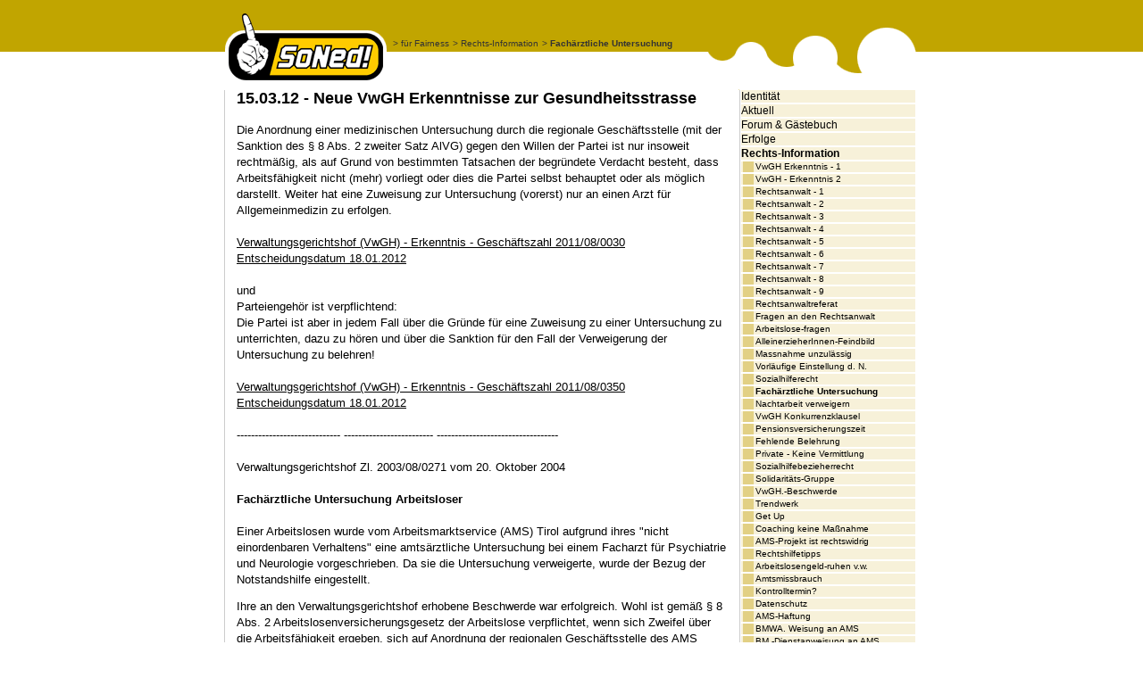

--- FILE ---
content_type: text/html; charset=iso-8859-1
request_url: http://soned.at/rechts-information/fachaerztliche_untersuchung
body_size: 4234
content:
<HTML>
<HEAD>
<META HTTP-EQUIV="Content-Type" CONTENT="text/html; charset=iso-8859-1">
<title>Fachärztliche Untersuchung Arbeitsloser</title>
<base href="http://soned.at/" />
<meta name="Title" content="Fachärztliche Untersuchung Arbeitsloser" />
<meta name="Description" content="15.03.12 - Neue VwGH Erkenntnisse zur Gesundheitsstrasse Die Anordnung einer medizinischen Untersuchung durch die regionale Geschäftsstelle (mit der Sanktion des § 8 Abs. 2 zweiter Satz AlVG) gegen den Willen der Partei ist nur insoweit rechtmäßig, als..." />
<meta name="Keywords" content="arbeitslos; Philosophie; AMS; Zwangsmassnahme; Deppenkurs;Arbeitsloseninitiative;  Ethik; Moral; Menschenrechte; Arbeitslosigkeit; Gerechtigkeit" />
<meta name="creator" content="Netzteil - www.netzteil.at">
<meta name="generator" content="Bauteil - www.bauteil.com">
<meta name="robots" content="index, follow" />
<link rel="stylesheet" href="template/soned/styles.css" type="text/css">
</HEAD>
<body bgcolor="#FFFFFF" text="#000000" leftmargin="0" topmargin="0" marginwidth="0" marginheight="0">
<table width="100%" border="0" cellspacing="0" cellpadding="0" height="100%">
  <tr background="template/soned/images/header_bg.gif"> 
    <td height="100" background="template/soned/images/header_bg.gif">&nbsp;</td>
    <td width="780" height="100" background="template/soned/images/header_bg.gif">
      <table width="100%" border="0" cellspacing="0" cellpadding="0">
        <tr> 
          <td rowspan="2" width="190"><a href="index.php"><img border="0" src="template/soned/images/soned_logo.gif" width="184" height="100"></a></td>
          <td height="55" valign="bottom"><font color="#FFFFFF" face="Arial, Helvetica, sans-serif" size="2">			<a href='ba13075977c45571bac051e26dc19d71.html' class="menupath">>&nbsp;für Fairness</a>
					<a href='rechts-information' class="menupath">>&nbsp;Rechts-Information</a>
					<a href='rechts-information/fachaerztliche_untersuchung' class="menupath">><b>&nbsp;Fachärztliche Untersuchung</b></a>
		</font></td>
          <td rowspan="2" width="242"><img src="template/soned/images/top_right.gif" width="242" height="101"></td>
        </tr>
        <tr> 
          <td valign="top" height="45" class="headline"><img src="template/soned/images/null.gif" width="100" height="5"><br></td>
        </tr>
      </table>
    </td>
    <td height="100" background="template/soned/images/header_bg.gif">&nbsp;</td>
  </tr>
  <tr>
    <td>&nbsp;</td>
    <td width="780" valign="top"> 
      <table width="100%" border="0" cellspacing="0" cellpadding="0" height="99%">
        <tr>
          <td width="15" background="template/soned/images/line_left.gif">&nbsp;</td>
          <td class="content" valign="top"><P><FONT size=2 face="Arial, Helvetica, sans-serif"><FONT size=4><STRONG>15.03.12 - Neue VwGH Erkenntnisse zur Gesundheitsstrasse<BR><BR></STRONG></FONT><FONT size=2>Die Anordnung einer medizinischen Untersuchung durch die regionale Geschäftsstelle (mit der Sanktion des § 8 Abs. 2 zweiter Satz AlVG) gegen den Willen der Partei ist nur insoweit rechtmäßig, als auf Grund von bestimmten Tatsachen der begründete Verdacht besteht, dass Arbeitsfähigkeit nicht (mehr) vorliegt oder dies die Partei selbst behauptet oder als möglich darstellt. Weiter hat eine Zuweisung zur Untersuchung (vorerst) nur an einen Arzt für Allgemeinmedizin zu erfolgen. <BR><BR><A href="http://www.ris.bka.gv.at/Dokument.wxe?Abfrage=Vwgh&Dokumentnummer=JWT_2011080030_20120118X00" target=_blank>Verwaltungsgerichtshof (VwGH) - Erkenntnis - Geschäftszahl 2011/08/0030 Entscheidungsdatum 18.01.2012</A> <BR><BR>und<BR>Parteiengehör ist verpflichtend:<BR>Die Partei ist aber in jedem Fall über die Gründe für eine Zuweisung zu einer Untersuchung zu unterrichten, dazu zu hören und über die Sanktion für den Fall der Verweigerung der Untersuchung zu belehren!<BR><BR><A href="http://www.ris.bka.gv.at/Dokument.wxe?Abfrage=Vwgh&Dokumentnummer=JWT_2011080350_20120118X00" target=_blank>Verwaltungsgerichtshof (VwGH) - Erkenntnis - Geschäftszahl 2011/08/0350 Entscheidungsdatum 18.01.2012</A> <BR><BR>----------------------------- ------------------------- ----------------------------------<BR><BR>Verwaltungsgerichtshof Zl. 2003/08/0271 vom 20. Oktober 2004 <BR><BR><STRONG>Fachärztliche Untersuchung Arbeitsloser</STRONG> <BR><BR>Einer Arbeitslosen wurde vom Arbeitsmarktservice (AMS) Tirol aufgrund ihres "nicht einordenbaren Verhaltens" eine amtsärztliche Untersuchung bei einem Facharzt für Psychiatrie und Neurologie vorgeschrieben. Da sie die Untersuchung verweigerte, wurde der Bezug der Notstandshilfe eingestellt.</FONT></FONT></P>
<P><FONT size=2 face="Arial, Helvetica, sans-serif">Ihre an den Verwaltungsgerichtshof erhobene Beschwerde war erfolgreich. Wohl ist gemäß § 8 Abs. 2 Arbeitslosenversicherungsgesetz der Arbeitslose verpflichtet, wenn sich Zweifel über die Arbeitsfähigkeit ergeben, sich auf Anordnung der regionalen Geschäftsstelle des AMS ärztlich untersuchen zu lassen. Weigert er sich, dieser Anordnung Folge zu leisten, so erhält er für die Dauer der Weigerung kein Arbeitslosengeld. Der Verwaltungsgerichtshof hat aber auch darauf hingewiesen, dass medizinische Untersuchungen in das Grundrecht auf Privatleben nach Art. 8 Europäische Menschenrechtskonvention eingreifen und daher dem Grundsatz der Verhältnismäßigkeit nach Art. 8 Abs. 2 EMRK entsprechen muss. </FONT></P>
<P><FONT size=2 face="Arial, Helvetica, sans-serif">Zur Wahrung der Verhältnismäßigkeit der Anordnung einer medizinischen Untersuchung gegen den Willen der betroffenen Partei darf allerdings die Prüfung, ob überhaupt und bejahendenfalls welche medizinischen Untersuchungen erforderlich sind, grundsätzlich nicht durch (medizinisch nicht fachkundige) Bedienstete des AMS vorgenommen werden. </FONT></P>
<P><FONT size=2 face="Arial, Helvetica, sans-serif">Die Anordnung einer medizinischen Untersuchung durch Bedienstete des AMS gegen den Willen der Partei ist daher nur insoweit rechtmäßig, als auf Grund von bestimmten Tatsachen der Verdacht besteht, dass Arbeitsfähigkeit nicht (mehr) vorliegt. Weiters hat eine Zuweisung zur Untersuchung (vorerst) nur an einen Arzt für Allgemeinmedizin zu erfolgen. Soweit dieser die Frage der Arbeitsfähigkeit nicht abschließend zu beurteilen vermag, wäre es seine Sache darzutun, dass und welche weiteren Untersuchungen durch Fachärzte zur Abklärung des Leidenszustandes aus medizinischer Sicht erforderlich sind. Dies gilt auch für die Zuweisung zu einem Facharzt aus dem Fachgebiet der Psychiatrie und Neurologie: eine solche Zuweisung ist nur zulässig, wenn sie entweder der zunächst heranzuziehende Gutachter auf Grund des von ihm erhobenen Befundes für erforderlich erachtet oder die Partei ihr nachweislich zustimmt. Die Partei ist aber in jedem Fall über die Gründe für eine Zuweisung zu einer Untersuchung zu unterrichten, dazu zu hören und über die Sanktion für den Fall der Verweigerung der Untersuchung zu belehren. </FONT></P>
<P><FONT size=2 face="Arial, Helvetica, sans-serif">Da die somit gebotenen Vorgangsweise hier nicht eingehalten wurde, hätte eine Einstellung der Leistung nicht verfügt werden dürfen.<BR></FONT></P>
<P><FONT size=2 face="Arial, Helvetica, sans-serif">24.03.2005<BR></FONT><BR></P></td>
          <td width="15" background="template/soned/images/line_right.gif">&nbsp;</td>
          <td width="200" valign="top"> 
            <table width="195" cellpadding="0" cellspacing="0" border="0">
<tr bgcolor="#F7F1D9"><td colspan="3"><a class="menu" href="identitaet">Identität</a></td></tr><tr><td colspan="3"><img src="template/soned/images/null.gif" height="2"></td></tr><tr bgcolor="#F7F1D9"><td colspan="3"><a class="menu" href="aktuell">Aktuell</a></td></tr><tr><td colspan="3"><img src="template/soned/images/null.gif" height="2"></td></tr><tr bgcolor="#F7F1D9"><td colspan="3"><a class="menu" href="forum___gaestebuch">Forum & Gästebuch</a></td></tr><tr><td colspan="3"><img src="template/soned/images/null.gif" height="2"></td></tr><tr bgcolor="#F7F1D9"><td colspan="3"><a class="menu" href="erfolge">Erfolge</a></td></tr><tr><td colspan="3"><img src="template/soned/images/null.gif" height="2"></td></tr><tr bgcolor="#F7F1D9"><td colspan="3"><a class="menu_sel" href="rechts-information">Rechts-Information</a></td></tr><tr><td colspan="3"><img src="template/soned/images/null.gif" height="2"></td></tr><tr bgcolor="#F7F1D9"><td bgcolor="#E2D084" class="menusub" width="12"><img src="template/soned/images/null.gif" width="12"></td><td colspan="2" width="183"><a class="menusub" href="rechts-information/vwgh_erkenntnis_-_1">VwGH Erkenntnis - 1</a></td></tr><tr><td colspan="3"><img src="template/soned/images/null.gif" height="2"></td></tr><tr bgcolor="#F7F1D9"><td bgcolor="#E2D084" class="menusub" width="12"><img src="template/soned/images/null.gif" width="12"></td><td colspan="2" width="183"><a class="menusub" href="rechts-information/vwgh_-_erkenntnis_2">VwGH - Erkenntnis 2</a></td></tr><tr><td colspan="3"><img src="template/soned/images/null.gif" height="2"></td></tr><tr bgcolor="#F7F1D9"><td bgcolor="#E2D084" class="menusub" width="12"><img src="template/soned/images/null.gif" width="12"></td><td colspan="2" width="183"><a class="menusub" href="rechts-information/rechtsanwalt_-_1">Rechtsanwalt - 1</a></td></tr><tr><td colspan="3"><img src="template/soned/images/null.gif" height="2"></td></tr><tr bgcolor="#F7F1D9"><td bgcolor="#E2D084" class="menusub" width="12"><img src="template/soned/images/null.gif" width="12"></td><td colspan="2" width="183"><a class="menusub" href="rechts-information/rechtsanwalt_-_2">Rechtsanwalt - 2</a></td></tr><tr><td colspan="3"><img src="template/soned/images/null.gif" height="2"></td></tr><tr bgcolor="#F7F1D9"><td bgcolor="#E2D084" class="menusub" width="12"><img src="template/soned/images/null.gif" width="12"></td><td colspan="2" width="183"><a class="menusub" href="rechts-information/rechtsanwalt_-_3">Rechtsanwalt - 3</a></td></tr><tr><td colspan="3"><img src="template/soned/images/null.gif" height="2"></td></tr><tr bgcolor="#F7F1D9"><td bgcolor="#E2D084" class="menusub" width="12"><img src="template/soned/images/null.gif" width="12"></td><td colspan="2" width="183"><a class="menusub" href="rechts-information/rechtsanwalt_-_4">Rechtsanwalt - 4</a></td></tr><tr><td colspan="3"><img src="template/soned/images/null.gif" height="2"></td></tr><tr bgcolor="#F7F1D9"><td bgcolor="#E2D084" class="menusub" width="12"><img src="template/soned/images/null.gif" width="12"></td><td colspan="2" width="183"><a class="menusub" href="rechts-information/rechtsanwalt_-_5">Rechtsanwalt - 5</a></td></tr><tr><td colspan="3"><img src="template/soned/images/null.gif" height="2"></td></tr><tr bgcolor="#F7F1D9"><td bgcolor="#E2D084" class="menusub" width="12"><img src="template/soned/images/null.gif" width="12"></td><td colspan="2" width="183"><a class="menusub" href="rechts-information/rechtsanwalt_-_6">Rechtsanwalt - 6</a></td></tr><tr><td colspan="3"><img src="template/soned/images/null.gif" height="2"></td></tr><tr bgcolor="#F7F1D9"><td bgcolor="#E2D084" class="menusub" width="12"><img src="template/soned/images/null.gif" width="12"></td><td colspan="2" width="183"><a class="menusub" href="rechts-information/rechtsanwalt_-_7">Rechtsanwalt - 7</a></td></tr><tr><td colspan="3"><img src="template/soned/images/null.gif" height="2"></td></tr><tr bgcolor="#F7F1D9"><td bgcolor="#E2D084" class="menusub" width="12"><img src="template/soned/images/null.gif" width="12"></td><td colspan="2" width="183"><a class="menusub" href="rechts-information/rechtsanwalt_-_8">Rechtsanwalt - 8</a></td></tr><tr><td colspan="3"><img src="template/soned/images/null.gif" height="2"></td></tr><tr bgcolor="#F7F1D9"><td bgcolor="#E2D084" class="menusub" width="12"><img src="template/soned/images/null.gif" width="12"></td><td colspan="2" width="183"><a class="menusub" href="rechts-information/rechtsanwalt_-_9">Rechtsanwalt - 9</a></td></tr><tr><td colspan="3"><img src="template/soned/images/null.gif" height="2"></td></tr><tr bgcolor="#F7F1D9"><td bgcolor="#E2D084" class="menusub" width="12"><img src="template/soned/images/null.gif" width="12"></td><td colspan="2" width="183"><a class="menusub" href="rechts-information/rechtsanwaltreferat">Rechtsanwaltreferat</a></td></tr><tr><td colspan="3"><img src="template/soned/images/null.gif" height="2"></td></tr><tr bgcolor="#F7F1D9"><td bgcolor="#E2D084" class="menusub" width="12"><img src="template/soned/images/null.gif" width="12"></td><td colspan="2" width="183"><a class="menusub" href="rechts-information/fragen_an_den_rechtsanwalt">Fragen an den Rechtsanwalt</a></td></tr><tr><td colspan="3"><img src="template/soned/images/null.gif" height="2"></td></tr><tr bgcolor="#F7F1D9"><td bgcolor="#E2D084" class="menusub" width="12"><img src="template/soned/images/null.gif" width="12"></td><td colspan="2" width="183"><a class="menusub" href="rechts-information/arbeitslose-fragen">Arbeitslose-fragen</a></td></tr><tr><td colspan="3"><img src="template/soned/images/null.gif" height="2"></td></tr><tr bgcolor="#F7F1D9"><td bgcolor="#E2D084" class="menusub" width="12"><img src="template/soned/images/null.gif" width="12"></td><td colspan="2" width="183"><a class="menusub" href="rechts-information/alleinerzieherinnen-feindbild">AlleinerzieherInnen-Feindbild</a></td></tr><tr><td colspan="3"><img src="template/soned/images/null.gif" height="2"></td></tr><tr bgcolor="#F7F1D9"><td bgcolor="#E2D084" class="menusub" width="12"><img src="template/soned/images/null.gif" width="12"></td><td colspan="2" width="183"><a class="menusub" href="rechts-information/massnahme_unzulaessig">Massnahme unzulässig</a></td></tr><tr><td colspan="3"><img src="template/soned/images/null.gif" height="2"></td></tr><tr bgcolor="#F7F1D9"><td bgcolor="#E2D084" class="menusub" width="12"><img src="template/soned/images/null.gif" width="12"></td><td colspan="2" width="183"><a class="menusub" href="rechts-information/vorlaeufige_einstellung_d__n_">Vorläufige Einstellung d. N.</a></td></tr><tr><td colspan="3"><img src="template/soned/images/null.gif" height="2"></td></tr><tr bgcolor="#F7F1D9"><td bgcolor="#E2D084" class="menusub" width="12"><img src="template/soned/images/null.gif" width="12"></td><td colspan="2" width="183"><a class="menusub" href="rechts-information/sozialhilferecht">Sozialhilferecht</a></td></tr><tr><td colspan="3"><img src="template/soned/images/null.gif" height="2"></td></tr><tr bgcolor="#F7F1D9"><td bgcolor="#E2D084" class="menusub" width="12"><img src="template/soned/images/null.gif" width="12"></td><td colspan="2" width="183"><a class="menusub_sel" href="rechts-information/fachaerztliche_untersuchung">Fachärztliche Untersuchung</a></td></tr><tr><td colspan="3"><img src="template/soned/images/null.gif" height="2"></td></tr><tr bgcolor="#F7F1D9"><td bgcolor="#E2D084" class="menusub" width="12"><img src="template/soned/images/null.gif" width="12"></td><td colspan="2" width="183"><a class="menusub" href="rechts-information/nachtarbeit_verweigern">Nachtarbeit verweigern</a></td></tr><tr><td colspan="3"><img src="template/soned/images/null.gif" height="2"></td></tr><tr bgcolor="#F7F1D9"><td bgcolor="#E2D084" class="menusub" width="12"><img src="template/soned/images/null.gif" width="12"></td><td colspan="2" width="183"><a class="menusub" href="rechts-information/vwgh_konkurrenzklausel">VwGH Konkurrenzklausel</a></td></tr><tr><td colspan="3"><img src="template/soned/images/null.gif" height="2"></td></tr><tr bgcolor="#F7F1D9"><td bgcolor="#E2D084" class="menusub" width="12"><img src="template/soned/images/null.gif" width="12"></td><td colspan="2" width="183"><a class="menusub" href="rechts-information/pensionsversicherungszeit">Pensionsversicherungszeit</a></td></tr><tr><td colspan="3"><img src="template/soned/images/null.gif" height="2"></td></tr><tr bgcolor="#F7F1D9"><td bgcolor="#E2D084" class="menusub" width="12"><img src="template/soned/images/null.gif" width="12"></td><td colspan="2" width="183"><a class="menusub" href="rechts-information/fehlende_belehrung">Fehlende Belehrung</a></td></tr><tr><td colspan="3"><img src="template/soned/images/null.gif" height="2"></td></tr><tr bgcolor="#F7F1D9"><td bgcolor="#E2D084" class="menusub" width="12"><img src="template/soned/images/null.gif" width="12"></td><td colspan="2" width="183"><a class="menusub" href="rechts-information/private_-_keine_vermittlung">Private - Keine Vermittlung</a></td></tr><tr><td colspan="3"><img src="template/soned/images/null.gif" height="2"></td></tr><tr bgcolor="#F7F1D9"><td bgcolor="#E2D084" class="menusub" width="12"><img src="template/soned/images/null.gif" width="12"></td><td colspan="2" width="183"><a class="menusub" href="rechts-information/sozialhilfebezieherrecht">Sozialhilfebezieherrecht</a></td></tr><tr><td colspan="3"><img src="template/soned/images/null.gif" height="2"></td></tr><tr bgcolor="#F7F1D9"><td bgcolor="#E2D084" class="menusub" width="12"><img src="template/soned/images/null.gif" width="12"></td><td colspan="2" width="183"><a class="menusub" href="rechts-information/solidaritaets-gruppe">Solidaritäts-Gruppe</a></td></tr><tr><td colspan="3"><img src="template/soned/images/null.gif" height="2"></td></tr><tr bgcolor="#F7F1D9"><td bgcolor="#E2D084" class="menusub" width="12"><img src="template/soned/images/null.gif" width="12"></td><td colspan="2" width="183"><a class="menusub" href="rechts-information/vwgh_-beschwerde">VwGH.-Beschwerde</a></td></tr><tr><td colspan="3"><img src="template/soned/images/null.gif" height="2"></td></tr><tr bgcolor="#F7F1D9"><td bgcolor="#E2D084" class="menusub" width="12"><img src="template/soned/images/null.gif" width="12"></td><td colspan="2" width="183"><a class="menusub" href="rechts-information/trendwerk">Trendwerk</a></td></tr><tr><td colspan="3"><img src="template/soned/images/null.gif" height="2"></td></tr><tr bgcolor="#F7F1D9"><td bgcolor="#E2D084" class="menusub" width="12"><img src="template/soned/images/null.gif" width="12"></td><td colspan="2" width="183"><a class="menusub" href="rechts-information/get_up">Get Up</a></td></tr><tr><td colspan="3"><img src="template/soned/images/null.gif" height="2"></td></tr><tr bgcolor="#F7F1D9"><td bgcolor="#E2D084" class="menusub" width="12"><img src="template/soned/images/null.gif" width="12"></td><td colspan="2" width="183"><a class="menusub" href="rechts-information/coaching_keine_massnahme">Coaching keine Maßnahme</a></td></tr><tr><td colspan="3"><img src="template/soned/images/null.gif" height="2"></td></tr><tr bgcolor="#F7F1D9"><td bgcolor="#E2D084" class="menusub" width="12"><img src="template/soned/images/null.gif" width="12"></td><td colspan="2" width="183"><a class="menusub" href="rechts-information/ams-projekt_ist_rechtswidrig">AMS-Projekt ist rechtswidrig</a></td></tr><tr><td colspan="3"><img src="template/soned/images/null.gif" height="2"></td></tr><tr bgcolor="#F7F1D9"><td bgcolor="#E2D084" class="menusub" width="12"><img src="template/soned/images/null.gif" width="12"></td><td colspan="2" width="183"><a class="menusub" href="rechts-information/rechtshilfetipps">Rechtshilfetipps</a></td></tr><tr><td colspan="3"><img src="template/soned/images/null.gif" height="2"></td></tr><tr bgcolor="#F7F1D9"><td bgcolor="#E2D084" class="menusub" width="12"><img src="template/soned/images/null.gif" width="12"></td><td colspan="2" width="183"><a class="menusub" href="rechts-information/arbeitslosengeld-ruhen_v_w_">Arbeitslosengeld-ruhen v.w.</a></td></tr><tr><td colspan="3"><img src="template/soned/images/null.gif" height="2"></td></tr><tr bgcolor="#F7F1D9"><td bgcolor="#E2D084" class="menusub" width="12"><img src="template/soned/images/null.gif" width="12"></td><td colspan="2" width="183"><a class="menusub" href="rechts-information/amtsmissbrauch">Amtsmissbrauch</a></td></tr><tr><td colspan="3"><img src="template/soned/images/null.gif" height="2"></td></tr><tr bgcolor="#F7F1D9"><td bgcolor="#E2D084" class="menusub" width="12"><img src="template/soned/images/null.gif" width="12"></td><td colspan="2" width="183"><a class="menusub" href="rechts-information/kontrolltermin_">Kontrolltermin?</a></td></tr><tr><td colspan="3"><img src="template/soned/images/null.gif" height="2"></td></tr><tr bgcolor="#F7F1D9"><td bgcolor="#E2D084" class="menusub" width="12"><img src="template/soned/images/null.gif" width="12"></td><td colspan="2" width="183"><a class="menusub" href="rechts-information/datenschutz">Datenschutz</a></td></tr><tr><td colspan="3"><img src="template/soned/images/null.gif" height="2"></td></tr><tr bgcolor="#F7F1D9"><td bgcolor="#E2D084" class="menusub" width="12"><img src="template/soned/images/null.gif" width="12"></td><td colspan="2" width="183"><a class="menusub" href="rechts-information/ams-haftung">AMS-Haftung</a></td></tr><tr><td colspan="3"><img src="template/soned/images/null.gif" height="2"></td></tr><tr bgcolor="#F7F1D9"><td bgcolor="#E2D084" class="menusub" width="12"><img src="template/soned/images/null.gif" width="12"></td><td colspan="2" width="183"><a class="menusub" href="rechts-information/bmwa__weisung_an_ams">BMWA. Weisung an AMS</a></td></tr><tr><td colspan="3"><img src="template/soned/images/null.gif" height="2"></td></tr><tr bgcolor="#F7F1D9"><td bgcolor="#E2D084" class="menusub" width="12"><img src="template/soned/images/null.gif" width="12"></td><td colspan="2" width="183"><a class="menusub" href="rechts-information/bm_-dienstanweisung_an_ams">BM.-Dienstanweisung an AMS</a></td></tr><tr><td colspan="3"><img src="template/soned/images/null.gif" height="2"></td></tr><tr bgcolor="#F7F1D9"><td bgcolor="#E2D084" class="menusub" width="12"><img src="template/soned/images/null.gif" width="12"></td><td colspan="2" width="183"><a class="menusub" href="rechts-information/neues_von_trendwerk">Neues von Trendwerk</a></td></tr><tr><td colspan="3"><img src="template/soned/images/null.gif" height="2"></td></tr><tr bgcolor="#F7F1D9"><td bgcolor="#E2D084" class="menusub" width="12"><img src="template/soned/images/null.gif" width="12"></td><td colspan="2" width="183"><a class="menusub" href="rechts-information/bildung">Bildung</a></td></tr><tr><td colspan="3"><img src="template/soned/images/null.gif" height="2"></td></tr><tr bgcolor="#F7F1D9"><td bgcolor="#E2D084" class="menusub" width="12"><img src="template/soned/images/null.gif" width="12"></td><td colspan="2" width="183"><a class="menusub" href="rechts-information/betreuungspflichten">Betreuungspflichten</a></td></tr><tr><td colspan="3"><img src="template/soned/images/null.gif" height="2"></td></tr><tr bgcolor="#F7F1D9"><td bgcolor="#E2D084" class="menusub" width="12"><img src="template/soned/images/null.gif" width="12"></td><td colspan="2" width="183"><a class="menusub" href="rechts-information/jobexpress_-_keine_massnahme">Jobexpress - keine Massnahme</a></td></tr><tr><td colspan="3"><img src="template/soned/images/null.gif" height="2"></td></tr><tr bgcolor="#F7F1D9"><td bgcolor="#E2D084" class="menusub" width="12"><img src="template/soned/images/null.gif" width="12"></td><td colspan="2" width="183"><a class="menusub" href="rechts-information/niederschrift">Niederschrift</a></td></tr><tr><td colspan="3"><img src="template/soned/images/null.gif" height="2"></td></tr><tr bgcolor="#F7F1D9"><td bgcolor="#E2D084" class="menusub" width="12"><img src="template/soned/images/null.gif" width="12"></td><td colspan="2" width="183"><a class="menusub" href="rechts-information/abtretungsverbot">Abtretungsverbot</a></td></tr><tr><td colspan="3"><img src="template/soned/images/null.gif" height="2"></td></tr><tr bgcolor="#F7F1D9"><td bgcolor="#E2D084" class="menusub" width="12"><img src="template/soned/images/null.gif" width="12"></td><td colspan="2" width="183"><a class="menusub" href="rechts-information/arbeitsunwilligkeit">Arbeitsunwilligkeit</a></td></tr><tr><td colspan="3"><img src="template/soned/images/null.gif" height="2"></td></tr><tr bgcolor="#F7F1D9"><td bgcolor="#E2D084" class="menusub" width="12"><img src="template/soned/images/null.gif" width="12"></td><td colspan="2" width="183"><a class="menusub" href="rechts-information/keine_aufschiebende_wirkung">Keine aufschiebende Wirkung</a></td></tr><tr><td colspan="3"><img src="template/soned/images/null.gif" height="2"></td></tr><tr bgcolor="#F7F1D9"><td bgcolor="#E2D084" class="menusub" width="12"><img src="template/soned/images/null.gif" width="12"></td><td colspan="2" width="183"><a class="menusub" href="rechts-information/berufsunfaehigkeit_-_bbrz">Berufsunfähigkeit - BBRZ</a></td></tr><tr><td colspan="3"><img src="template/soned/images/null.gif" height="2"></td></tr><tr bgcolor="#F7F1D9"><td bgcolor="#E2D084" class="menusub" width="12"><img src="template/soned/images/null.gif" width="12"></td><td colspan="2" width="183"><a class="menusub" href="rechts-information/schutz_des_menschen">Schutz des Menschen</a></td></tr><tr><td colspan="3"><img src="template/soned/images/null.gif" height="2"></td></tr><tr bgcolor="#F7F1D9"><td bgcolor="#E2D084" class="menusub" width="12"><img src="template/soned/images/null.gif" width="12"></td><td colspan="2" width="183"><a class="menusub" href="rechts-information/krankenkassa">Krankenkassa</a></td></tr><tr><td colspan="3"><img src="template/soned/images/null.gif" height="2"></td></tr><tr bgcolor="#F7F1D9"><td bgcolor="#E2D084" class="menusub" width="12"><img src="template/soned/images/null.gif" width="12"></td><td colspan="2" width="183"><a class="menusub" href="rechts-information/kommuna___benefit_work">Kommuna / Benefit Work</a></td></tr><tr><td colspan="3"><img src="template/soned/images/null.gif" height="2"></td></tr><tr bgcolor="#F7F1D9"><td bgcolor="#E2D084" class="menusub" width="12"><img src="template/soned/images/null.gif" width="12"></td><td colspan="2" width="183"><a class="menusub" href="rechts-information/falsche_exekution">Falsche Exekution</a></td></tr><tr><td colspan="3"><img src="template/soned/images/null.gif" height="2"></td></tr><tr bgcolor="#F7F1D9"><td bgcolor="#E2D084" class="menusub" width="12"><img src="template/soned/images/null.gif" width="12"></td><td colspan="2" width="183"><a class="menusub" href="rechts-information/kombilohn">Kombilohn</a></td></tr><tr><td colspan="3"><img src="template/soned/images/null.gif" height="2"></td></tr><tr bgcolor="#F7F1D9"><td bgcolor="#E2D084" class="menusub" width="12"><img src="template/soned/images/null.gif" width="12"></td><td colspan="2" width="183"><a class="menusub" href="rechts-information/notluege_darf_sein">Notlüge darf sein</a></td></tr><tr><td colspan="3"><img src="template/soned/images/null.gif" height="2"></td></tr><tr bgcolor="#F7F1D9"><td colspan="3"><a class="menu" href="aufklaerung">Aufklärung</a></td></tr><tr><td colspan="3"><img src="template/soned/images/null.gif" height="2"></td></tr><tr bgcolor="#F7F1D9"><td colspan="3"><a class="menu" href="philosophie">Philosophie</a></td></tr><tr><td colspan="3"><img src="template/soned/images/null.gif" height="2"></td></tr><tr bgcolor="#F7F1D9"><td colspan="3"><a class="menu" href="links">Links</a></td></tr><tr><td colspan="3"><img src="template/soned/images/null.gif" height="2"></td></tr><tr bgcolor="#F7F1D9"><td colspan="3"><a class="menu" href="archiv">Archiv</a></td></tr><tr><td colspan="3"><img src="template/soned/images/null.gif" height="2"></td></tr><tr bgcolor="#F7F1D9"><td colspan="3"><a class="menu" href="impressum">Impressum</a></td></tr><tr><td colspan="3"><img src="template/soned/images/null.gif" height="2"></td></tr></table>          </td>
        </tr>
      </table>
    </td>
    <td>&nbsp;</td>
  </tr>
  <tr> 
    <td height="90" background="template/soned/images/footer_bg.gif">&nbsp;</td>
    <td width="780" height="90" background="template/soned/images/footer_bg.gif">
      <table width="100%" border="0" cellspacing="0" cellpadding="0">
        <tr> 
          <td width="378"><img src="template/soned/images/soned_footer.gif" width="98" height="24"><font class="contact">Erwerbsarbeitsloseninternetplattform</font></td>
          <td rowspan="2" background="template/soned/images/footer_line.gif">&nbsp;</td>
          <td rowspan="2" width="370" valign="top" class="footer" align="left"><br>Wer kämpft kann verlieren, <br>wer nicht kämpft 
hat bereits verloren!
<br><br>

Bert Brecht</td>
        </tr>
        <tr> 
          <td width="378" valign="top"> 
            <table width="*" border="0" cellspacing="0" cellpadding="0">
              <tr> 
                <td>&nbsp;</td>
              </tr>
            </table>
            <table width="100%" border="0" cellspacing="0" cellpadding="0">
              <tr> 
                <td width="250" valign="top" align="left" class="contact">Christian Moser,  Kranewittweg 95
<br>5280 Braunau am Inn,    Österreich </td>
                <td bgcolor="#AE9F4D" width="*"> 
                  <p align="left">&nbsp;</p>
                </td>
              </tr>
            </table>
          </td>
        </tr>
      </table>
    </td>
    <td height="90" background="template/soned/images/footer_bg.gif">&nbsp;</td>
  </tr>
</table>
</body>
</HTML>
